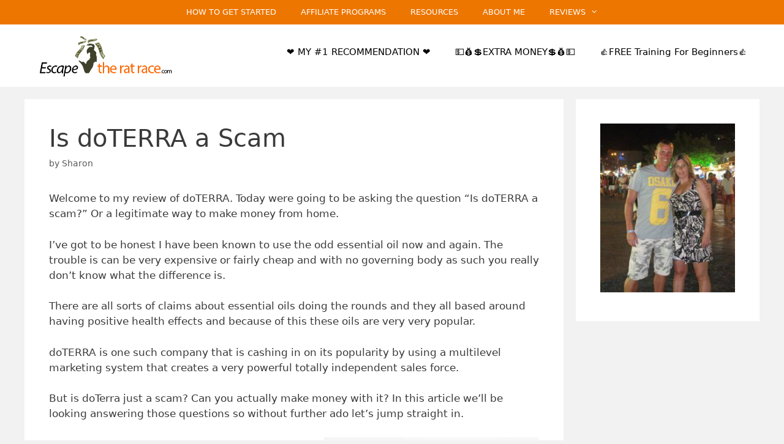

--- FILE ---
content_type: text/html; charset=UTF-8
request_url: https://escapetherat-race.com/is-doterra-a-scam/
body_size: 22207
content:
<!DOCTYPE html>
<html lang="en-US">
<head>
	<meta charset="UTF-8">
	<meta name='robots' content='index, follow, max-image-preview:large, max-snippet:-1, max-video-preview:-1' />
	<style>img:is([sizes="auto" i], [sizes^="auto," i]) { contain-intrinsic-size: 3000px 1500px }</style>
	<meta name="viewport" content="width=device-width, initial-scale=1">
	<!-- This site is optimized with the Yoast SEO Premium plugin v18.9 (Yoast SEO v22.5) - https://yoast.com/wordpress/plugins/seo/ -->
	<title>Is doTERRA a Scam Or a Legitimate Way To Make Money?</title>
	<meta name="description" content="Is doTERRA a Scam? That&#039;s The Subject Of Today&#039;s Review. Find Out The Truth Behind This Company And The Complaints That Wellness Advocates Have Before You Join" />
	<link rel="canonical" href="https://escapetherat-race.com/is-doterra-a-scam/" />
	<meta property="og:locale" content="en_US" />
	<meta property="og:type" content="article" />
	<meta property="og:title" content="Is doTERRA a Scam" />
	<meta property="og:description" content="Is doTERRA a Scam? That&#039;s The Subject Of Today&#039;s Review. Find Out The Truth Behind This Company And The Complaints That Wellness Advocates Have Before You Join" />
	<meta property="og:url" content="https://escapetherat-race.com/is-doterra-a-scam/" />
	<meta property="og:site_name" content="Escape the rat race" />
	<meta property="article:published_time" content="2019-08-20T13:10:56+00:00" />
	<meta property="article:modified_time" content="2019-08-20T13:20:07+00:00" />
	<meta property="og:image" content="https://escapetherat-race.com/wp-content/uploads/2019/08/is-doterra-a-scam.jpg" />
	<meta property="og:image:width" content="716" />
	<meta property="og:image:height" content="526" />
	<meta property="og:image:type" content="image/jpeg" />
	<meta name="author" content="Sharon" />
	<meta name="twitter:card" content="summary_large_image" />
	<meta name="twitter:label1" content="Written by" />
	<meta name="twitter:data1" content="Sharon" />
	<meta name="twitter:label2" content="Est. reading time" />
	<meta name="twitter:data2" content="13 minutes" />
	<script type="application/ld+json" class="yoast-schema-graph">{"@context":"https://schema.org","@graph":[{"@type":"Article","@id":"https://escapetherat-race.com/is-doterra-a-scam/#article","isPartOf":{"@id":"https://escapetherat-race.com/is-doterra-a-scam/"},"author":{"name":"Sharon","@id":"https://escapetherat-race.com/#/schema/person/b65053febfd4cc57026d7a7fc048d0e8"},"headline":"Is doTERRA a Scam","datePublished":"2019-08-20T13:10:56+00:00","dateModified":"2019-08-20T13:20:07+00:00","mainEntityOfPage":{"@id":"https://escapetherat-race.com/is-doterra-a-scam/"},"wordCount":2593,"commentCount":0,"publisher":{"@id":"https://escapetherat-race.com/#organization"},"image":{"@id":"https://escapetherat-race.com/is-doterra-a-scam/#primaryimage"},"thumbnailUrl":"https://escapetherat-race.com/wp-content/uploads/2019/08/is-doterra-a-scam.jpg","articleSection":["MLM","NOT APPROVED"],"inLanguage":"en-US","potentialAction":[{"@type":"CommentAction","name":"Comment","target":["https://escapetherat-race.com/is-doterra-a-scam/#respond"]}]},{"@type":"WebPage","@id":"https://escapetherat-race.com/is-doterra-a-scam/","url":"https://escapetherat-race.com/is-doterra-a-scam/","name":"Is doTERRA a Scam Or a Legitimate Way To Make Money?","isPartOf":{"@id":"https://escapetherat-race.com/#website"},"primaryImageOfPage":{"@id":"https://escapetherat-race.com/is-doterra-a-scam/#primaryimage"},"image":{"@id":"https://escapetherat-race.com/is-doterra-a-scam/#primaryimage"},"thumbnailUrl":"https://escapetherat-race.com/wp-content/uploads/2019/08/is-doterra-a-scam.jpg","datePublished":"2019-08-20T13:10:56+00:00","dateModified":"2019-08-20T13:20:07+00:00","description":"Is doTERRA a Scam? That's The Subject Of Today's Review. Find Out The Truth Behind This Company And The Complaints That Wellness Advocates Have Before You Join","breadcrumb":{"@id":"https://escapetherat-race.com/is-doterra-a-scam/#breadcrumb"},"inLanguage":"en-US","potentialAction":[{"@type":"ReadAction","target":["https://escapetherat-race.com/is-doterra-a-scam/"]}]},{"@type":"ImageObject","inLanguage":"en-US","@id":"https://escapetherat-race.com/is-doterra-a-scam/#primaryimage","url":"https://escapetherat-race.com/wp-content/uploads/2019/08/is-doterra-a-scam.jpg","contentUrl":"https://escapetherat-race.com/wp-content/uploads/2019/08/is-doterra-a-scam.jpg","width":716,"height":526,"caption":"is doTERRA a scam"},{"@type":"BreadcrumbList","@id":"https://escapetherat-race.com/is-doterra-a-scam/#breadcrumb","itemListElement":[{"@type":"ListItem","position":1,"name":"Home","item":"https://escapetherat-race.com/"},{"@type":"ListItem","position":2,"name":"Is doTERRA a Scam"}]},{"@type":"WebSite","@id":"https://escapetherat-race.com/#website","url":"https://escapetherat-race.com/","name":"Escape the rat race","description":"Helping you fulfill your dreams","publisher":{"@id":"https://escapetherat-race.com/#organization"},"potentialAction":[{"@type":"SearchAction","target":{"@type":"EntryPoint","urlTemplate":"https://escapetherat-race.com/?s={search_term_string}"},"query-input":"required name=search_term_string"}],"inLanguage":"en-US"},{"@type":"Organization","@id":"https://escapetherat-race.com/#organization","name":"Escape the rat race","url":"https://escapetherat-race.com/","logo":{"@type":"ImageObject","inLanguage":"en-US","@id":"https://escapetherat-race.com/#/schema/logo/image/","url":"https://escapetherat-race.com/wp-content/uploads/2020/01/cropped-original-logo.png","contentUrl":"https://escapetherat-race.com/wp-content/uploads/2020/01/cropped-original-logo.png","width":442,"height":127,"caption":"Escape the rat race"},"image":{"@id":"https://escapetherat-race.com/#/schema/logo/image/"}},{"@type":"Person","@id":"https://escapetherat-race.com/#/schema/person/b65053febfd4cc57026d7a7fc048d0e8","name":"Sharon","image":{"@type":"ImageObject","inLanguage":"en-US","@id":"https://escapetherat-race.com/#/schema/person/image/","url":"https://secure.gravatar.com/avatar/ad5cda4da46e7b119ae96808c78021c63df22048fe9fabfdf1cf972036883fbf?s=96&d=wavatar&r=g","contentUrl":"https://secure.gravatar.com/avatar/ad5cda4da46e7b119ae96808c78021c63df22048fe9fabfdf1cf972036883fbf?s=96&d=wavatar&r=g","caption":"Sharon"},"description":"Hey everyone, my name's Sharon and I'm the owner of this website. I hope you liked my post. I'm here to help YOU achieve your online ambitions just like I have :) The products I review are sometimes good and sometimes bad, but I will always give an honest opinion of them. You can access my 5 FREE LESSONS along with 1 FREE WEBSITE as well as KEYWORD RESEARCH here: https://goo.gl/rUv7ep","sameAs":["http://escapetherat-race.com"]}]}</script>
	<!-- / Yoast SEO Premium plugin. -->


<link rel="alternate" type="application/rss+xml" title="Escape the rat race &raquo; Feed" href="https://escapetherat-race.com/feed/" />
<link rel="alternate" type="application/rss+xml" title="Escape the rat race &raquo; Comments Feed" href="https://escapetherat-race.com/comments/feed/" />
<link rel="alternate" type="application/rss+xml" title="Escape the rat race &raquo; Is doTERRA a Scam Comments Feed" href="https://escapetherat-race.com/is-doterra-a-scam/feed/" />
<script>
window._wpemojiSettings = {"baseUrl":"https:\/\/s.w.org\/images\/core\/emoji\/16.0.1\/72x72\/","ext":".png","svgUrl":"https:\/\/s.w.org\/images\/core\/emoji\/16.0.1\/svg\/","svgExt":".svg","source":{"concatemoji":"https:\/\/escapetherat-race.com\/wp-includes\/js\/wp-emoji-release.min.js?ver=6.8.2"}};
/*! This file is auto-generated */
!function(s,n){var o,i,e;function c(e){try{var t={supportTests:e,timestamp:(new Date).valueOf()};sessionStorage.setItem(o,JSON.stringify(t))}catch(e){}}function p(e,t,n){e.clearRect(0,0,e.canvas.width,e.canvas.height),e.fillText(t,0,0);var t=new Uint32Array(e.getImageData(0,0,e.canvas.width,e.canvas.height).data),a=(e.clearRect(0,0,e.canvas.width,e.canvas.height),e.fillText(n,0,0),new Uint32Array(e.getImageData(0,0,e.canvas.width,e.canvas.height).data));return t.every(function(e,t){return e===a[t]})}function u(e,t){e.clearRect(0,0,e.canvas.width,e.canvas.height),e.fillText(t,0,0);for(var n=e.getImageData(16,16,1,1),a=0;a<n.data.length;a++)if(0!==n.data[a])return!1;return!0}function f(e,t,n,a){switch(t){case"flag":return n(e,"\ud83c\udff3\ufe0f\u200d\u26a7\ufe0f","\ud83c\udff3\ufe0f\u200b\u26a7\ufe0f")?!1:!n(e,"\ud83c\udde8\ud83c\uddf6","\ud83c\udde8\u200b\ud83c\uddf6")&&!n(e,"\ud83c\udff4\udb40\udc67\udb40\udc62\udb40\udc65\udb40\udc6e\udb40\udc67\udb40\udc7f","\ud83c\udff4\u200b\udb40\udc67\u200b\udb40\udc62\u200b\udb40\udc65\u200b\udb40\udc6e\u200b\udb40\udc67\u200b\udb40\udc7f");case"emoji":return!a(e,"\ud83e\udedf")}return!1}function g(e,t,n,a){var r="undefined"!=typeof WorkerGlobalScope&&self instanceof WorkerGlobalScope?new OffscreenCanvas(300,150):s.createElement("canvas"),o=r.getContext("2d",{willReadFrequently:!0}),i=(o.textBaseline="top",o.font="600 32px Arial",{});return e.forEach(function(e){i[e]=t(o,e,n,a)}),i}function t(e){var t=s.createElement("script");t.src=e,t.defer=!0,s.head.appendChild(t)}"undefined"!=typeof Promise&&(o="wpEmojiSettingsSupports",i=["flag","emoji"],n.supports={everything:!0,everythingExceptFlag:!0},e=new Promise(function(e){s.addEventListener("DOMContentLoaded",e,{once:!0})}),new Promise(function(t){var n=function(){try{var e=JSON.parse(sessionStorage.getItem(o));if("object"==typeof e&&"number"==typeof e.timestamp&&(new Date).valueOf()<e.timestamp+604800&&"object"==typeof e.supportTests)return e.supportTests}catch(e){}return null}();if(!n){if("undefined"!=typeof Worker&&"undefined"!=typeof OffscreenCanvas&&"undefined"!=typeof URL&&URL.createObjectURL&&"undefined"!=typeof Blob)try{var e="postMessage("+g.toString()+"("+[JSON.stringify(i),f.toString(),p.toString(),u.toString()].join(",")+"));",a=new Blob([e],{type:"text/javascript"}),r=new Worker(URL.createObjectURL(a),{name:"wpTestEmojiSupports"});return void(r.onmessage=function(e){c(n=e.data),r.terminate(),t(n)})}catch(e){}c(n=g(i,f,p,u))}t(n)}).then(function(e){for(var t in e)n.supports[t]=e[t],n.supports.everything=n.supports.everything&&n.supports[t],"flag"!==t&&(n.supports.everythingExceptFlag=n.supports.everythingExceptFlag&&n.supports[t]);n.supports.everythingExceptFlag=n.supports.everythingExceptFlag&&!n.supports.flag,n.DOMReady=!1,n.readyCallback=function(){n.DOMReady=!0}}).then(function(){return e}).then(function(){var e;n.supports.everything||(n.readyCallback(),(e=n.source||{}).concatemoji?t(e.concatemoji):e.wpemoji&&e.twemoji&&(t(e.twemoji),t(e.wpemoji)))}))}((window,document),window._wpemojiSettings);
</script>
<style id='wp-emoji-styles-inline-css'>

	img.wp-smiley, img.emoji {
		display: inline !important;
		border: none !important;
		box-shadow: none !important;
		height: 1em !important;
		width: 1em !important;
		margin: 0 0.07em !important;
		vertical-align: -0.1em !important;
		background: none !important;
		padding: 0 !important;
	}
</style>
<link rel='stylesheet' id='wp-block-library-css' href='https://escapetherat-race.com/wp-includes/css/dist/block-library/style.min.css?ver=6.8.2' media='all' />
<style id='classic-theme-styles-inline-css'>
/*! This file is auto-generated */
.wp-block-button__link{color:#fff;background-color:#32373c;border-radius:9999px;box-shadow:none;text-decoration:none;padding:calc(.667em + 2px) calc(1.333em + 2px);font-size:1.125em}.wp-block-file__button{background:#32373c;color:#fff;text-decoration:none}
</style>
<style id='global-styles-inline-css'>
:root{--wp--preset--aspect-ratio--square: 1;--wp--preset--aspect-ratio--4-3: 4/3;--wp--preset--aspect-ratio--3-4: 3/4;--wp--preset--aspect-ratio--3-2: 3/2;--wp--preset--aspect-ratio--2-3: 2/3;--wp--preset--aspect-ratio--16-9: 16/9;--wp--preset--aspect-ratio--9-16: 9/16;--wp--preset--color--black: #000000;--wp--preset--color--cyan-bluish-gray: #abb8c3;--wp--preset--color--white: #ffffff;--wp--preset--color--pale-pink: #f78da7;--wp--preset--color--vivid-red: #cf2e2e;--wp--preset--color--luminous-vivid-orange: #ff6900;--wp--preset--color--luminous-vivid-amber: #fcb900;--wp--preset--color--light-green-cyan: #7bdcb5;--wp--preset--color--vivid-green-cyan: #00d084;--wp--preset--color--pale-cyan-blue: #8ed1fc;--wp--preset--color--vivid-cyan-blue: #0693e3;--wp--preset--color--vivid-purple: #9b51e0;--wp--preset--color--contrast: var(--contrast);--wp--preset--color--contrast-2: var(--contrast-2);--wp--preset--color--contrast-3: var(--contrast-3);--wp--preset--color--base: var(--base);--wp--preset--color--base-2: var(--base-2);--wp--preset--color--base-3: var(--base-3);--wp--preset--color--accent: var(--accent);--wp--preset--gradient--vivid-cyan-blue-to-vivid-purple: linear-gradient(135deg,rgba(6,147,227,1) 0%,rgb(155,81,224) 100%);--wp--preset--gradient--light-green-cyan-to-vivid-green-cyan: linear-gradient(135deg,rgb(122,220,180) 0%,rgb(0,208,130) 100%);--wp--preset--gradient--luminous-vivid-amber-to-luminous-vivid-orange: linear-gradient(135deg,rgba(252,185,0,1) 0%,rgba(255,105,0,1) 100%);--wp--preset--gradient--luminous-vivid-orange-to-vivid-red: linear-gradient(135deg,rgba(255,105,0,1) 0%,rgb(207,46,46) 100%);--wp--preset--gradient--very-light-gray-to-cyan-bluish-gray: linear-gradient(135deg,rgb(238,238,238) 0%,rgb(169,184,195) 100%);--wp--preset--gradient--cool-to-warm-spectrum: linear-gradient(135deg,rgb(74,234,220) 0%,rgb(151,120,209) 20%,rgb(207,42,186) 40%,rgb(238,44,130) 60%,rgb(251,105,98) 80%,rgb(254,248,76) 100%);--wp--preset--gradient--blush-light-purple: linear-gradient(135deg,rgb(255,206,236) 0%,rgb(152,150,240) 100%);--wp--preset--gradient--blush-bordeaux: linear-gradient(135deg,rgb(254,205,165) 0%,rgb(254,45,45) 50%,rgb(107,0,62) 100%);--wp--preset--gradient--luminous-dusk: linear-gradient(135deg,rgb(255,203,112) 0%,rgb(199,81,192) 50%,rgb(65,88,208) 100%);--wp--preset--gradient--pale-ocean: linear-gradient(135deg,rgb(255,245,203) 0%,rgb(182,227,212) 50%,rgb(51,167,181) 100%);--wp--preset--gradient--electric-grass: linear-gradient(135deg,rgb(202,248,128) 0%,rgb(113,206,126) 100%);--wp--preset--gradient--midnight: linear-gradient(135deg,rgb(2,3,129) 0%,rgb(40,116,252) 100%);--wp--preset--font-size--small: 13px;--wp--preset--font-size--medium: 20px;--wp--preset--font-size--large: 36px;--wp--preset--font-size--x-large: 42px;--wp--preset--spacing--20: 0.44rem;--wp--preset--spacing--30: 0.67rem;--wp--preset--spacing--40: 1rem;--wp--preset--spacing--50: 1.5rem;--wp--preset--spacing--60: 2.25rem;--wp--preset--spacing--70: 3.38rem;--wp--preset--spacing--80: 5.06rem;--wp--preset--shadow--natural: 6px 6px 9px rgba(0, 0, 0, 0.2);--wp--preset--shadow--deep: 12px 12px 50px rgba(0, 0, 0, 0.4);--wp--preset--shadow--sharp: 6px 6px 0px rgba(0, 0, 0, 0.2);--wp--preset--shadow--outlined: 6px 6px 0px -3px rgba(255, 255, 255, 1), 6px 6px rgba(0, 0, 0, 1);--wp--preset--shadow--crisp: 6px 6px 0px rgba(0, 0, 0, 1);}:where(.is-layout-flex){gap: 0.5em;}:where(.is-layout-grid){gap: 0.5em;}body .is-layout-flex{display: flex;}.is-layout-flex{flex-wrap: wrap;align-items: center;}.is-layout-flex > :is(*, div){margin: 0;}body .is-layout-grid{display: grid;}.is-layout-grid > :is(*, div){margin: 0;}:where(.wp-block-columns.is-layout-flex){gap: 2em;}:where(.wp-block-columns.is-layout-grid){gap: 2em;}:where(.wp-block-post-template.is-layout-flex){gap: 1.25em;}:where(.wp-block-post-template.is-layout-grid){gap: 1.25em;}.has-black-color{color: var(--wp--preset--color--black) !important;}.has-cyan-bluish-gray-color{color: var(--wp--preset--color--cyan-bluish-gray) !important;}.has-white-color{color: var(--wp--preset--color--white) !important;}.has-pale-pink-color{color: var(--wp--preset--color--pale-pink) !important;}.has-vivid-red-color{color: var(--wp--preset--color--vivid-red) !important;}.has-luminous-vivid-orange-color{color: var(--wp--preset--color--luminous-vivid-orange) !important;}.has-luminous-vivid-amber-color{color: var(--wp--preset--color--luminous-vivid-amber) !important;}.has-light-green-cyan-color{color: var(--wp--preset--color--light-green-cyan) !important;}.has-vivid-green-cyan-color{color: var(--wp--preset--color--vivid-green-cyan) !important;}.has-pale-cyan-blue-color{color: var(--wp--preset--color--pale-cyan-blue) !important;}.has-vivid-cyan-blue-color{color: var(--wp--preset--color--vivid-cyan-blue) !important;}.has-vivid-purple-color{color: var(--wp--preset--color--vivid-purple) !important;}.has-black-background-color{background-color: var(--wp--preset--color--black) !important;}.has-cyan-bluish-gray-background-color{background-color: var(--wp--preset--color--cyan-bluish-gray) !important;}.has-white-background-color{background-color: var(--wp--preset--color--white) !important;}.has-pale-pink-background-color{background-color: var(--wp--preset--color--pale-pink) !important;}.has-vivid-red-background-color{background-color: var(--wp--preset--color--vivid-red) !important;}.has-luminous-vivid-orange-background-color{background-color: var(--wp--preset--color--luminous-vivid-orange) !important;}.has-luminous-vivid-amber-background-color{background-color: var(--wp--preset--color--luminous-vivid-amber) !important;}.has-light-green-cyan-background-color{background-color: var(--wp--preset--color--light-green-cyan) !important;}.has-vivid-green-cyan-background-color{background-color: var(--wp--preset--color--vivid-green-cyan) !important;}.has-pale-cyan-blue-background-color{background-color: var(--wp--preset--color--pale-cyan-blue) !important;}.has-vivid-cyan-blue-background-color{background-color: var(--wp--preset--color--vivid-cyan-blue) !important;}.has-vivid-purple-background-color{background-color: var(--wp--preset--color--vivid-purple) !important;}.has-black-border-color{border-color: var(--wp--preset--color--black) !important;}.has-cyan-bluish-gray-border-color{border-color: var(--wp--preset--color--cyan-bluish-gray) !important;}.has-white-border-color{border-color: var(--wp--preset--color--white) !important;}.has-pale-pink-border-color{border-color: var(--wp--preset--color--pale-pink) !important;}.has-vivid-red-border-color{border-color: var(--wp--preset--color--vivid-red) !important;}.has-luminous-vivid-orange-border-color{border-color: var(--wp--preset--color--luminous-vivid-orange) !important;}.has-luminous-vivid-amber-border-color{border-color: var(--wp--preset--color--luminous-vivid-amber) !important;}.has-light-green-cyan-border-color{border-color: var(--wp--preset--color--light-green-cyan) !important;}.has-vivid-green-cyan-border-color{border-color: var(--wp--preset--color--vivid-green-cyan) !important;}.has-pale-cyan-blue-border-color{border-color: var(--wp--preset--color--pale-cyan-blue) !important;}.has-vivid-cyan-blue-border-color{border-color: var(--wp--preset--color--vivid-cyan-blue) !important;}.has-vivid-purple-border-color{border-color: var(--wp--preset--color--vivid-purple) !important;}.has-vivid-cyan-blue-to-vivid-purple-gradient-background{background: var(--wp--preset--gradient--vivid-cyan-blue-to-vivid-purple) !important;}.has-light-green-cyan-to-vivid-green-cyan-gradient-background{background: var(--wp--preset--gradient--light-green-cyan-to-vivid-green-cyan) !important;}.has-luminous-vivid-amber-to-luminous-vivid-orange-gradient-background{background: var(--wp--preset--gradient--luminous-vivid-amber-to-luminous-vivid-orange) !important;}.has-luminous-vivid-orange-to-vivid-red-gradient-background{background: var(--wp--preset--gradient--luminous-vivid-orange-to-vivid-red) !important;}.has-very-light-gray-to-cyan-bluish-gray-gradient-background{background: var(--wp--preset--gradient--very-light-gray-to-cyan-bluish-gray) !important;}.has-cool-to-warm-spectrum-gradient-background{background: var(--wp--preset--gradient--cool-to-warm-spectrum) !important;}.has-blush-light-purple-gradient-background{background: var(--wp--preset--gradient--blush-light-purple) !important;}.has-blush-bordeaux-gradient-background{background: var(--wp--preset--gradient--blush-bordeaux) !important;}.has-luminous-dusk-gradient-background{background: var(--wp--preset--gradient--luminous-dusk) !important;}.has-pale-ocean-gradient-background{background: var(--wp--preset--gradient--pale-ocean) !important;}.has-electric-grass-gradient-background{background: var(--wp--preset--gradient--electric-grass) !important;}.has-midnight-gradient-background{background: var(--wp--preset--gradient--midnight) !important;}.has-small-font-size{font-size: var(--wp--preset--font-size--small) !important;}.has-medium-font-size{font-size: var(--wp--preset--font-size--medium) !important;}.has-large-font-size{font-size: var(--wp--preset--font-size--large) !important;}.has-x-large-font-size{font-size: var(--wp--preset--font-size--x-large) !important;}
:where(.wp-block-post-template.is-layout-flex){gap: 1.25em;}:where(.wp-block-post-template.is-layout-grid){gap: 1.25em;}
:where(.wp-block-columns.is-layout-flex){gap: 2em;}:where(.wp-block-columns.is-layout-grid){gap: 2em;}
:root :where(.wp-block-pullquote){font-size: 1.5em;line-height: 1.6;}
</style>
<link rel='stylesheet' id='ez-toc-css' href='https://escapetherat-race.com/wp-content/plugins/easy-table-of-contents/assets/css/screen.min.css?ver=2.0.74' media='all' />
<style id='ez-toc-inline-css'>
div#ez-toc-container .ez-toc-title {font-size: 120%;}div#ez-toc-container .ez-toc-title {font-weight: 500;}div#ez-toc-container ul li , div#ez-toc-container ul li a {font-size: 95%;}div#ez-toc-container ul li , div#ez-toc-container ul li a {font-weight: 500;}div#ez-toc-container nav ul ul li {font-size: 90%;}div#ez-toc-container {width: 100%;}
.ez-toc-container-direction {direction: ltr;}.ez-toc-counter ul{counter-reset: item ;}.ez-toc-counter nav ul li a::before {content: counters(item, '.', decimal) '. ';display: inline-block;counter-increment: item;flex-grow: 0;flex-shrink: 0;margin-right: .2em; float: left; }.ez-toc-widget-direction {direction: ltr;}.ez-toc-widget-container ul{counter-reset: item ;}.ez-toc-widget-container nav ul li a::before {content: counters(item, '.', decimal) '. ';display: inline-block;counter-increment: item;flex-grow: 0;flex-shrink: 0;margin-right: .2em; float: left; }
</style>
<link rel='stylesheet' id='generate-style-css' href='https://escapetherat-race.com/wp-content/themes/generatepress/assets/css/all.min.css?ver=3.4.0' media='all' />
<style id='generate-style-inline-css'>
body{background-color:#f2f2f2;color:#3a3a3a;}a{color:#fc7f11;}a:hover, a:focus, a:active{color:#fc7f11;}body .grid-container{max-width:1200px;}.wp-block-group__inner-container{max-width:1200px;margin-left:auto;margin-right:auto;}@media (max-width: 500px) and (min-width: 769px){.inside-header{display:flex;flex-direction:column;align-items:center;}.site-logo, .site-branding{margin-bottom:1.5em;}#site-navigation{margin:0 auto;}.header-widget{margin-top:1.5em;}}.site-header .header-image{width:250px;}.generate-back-to-top{font-size:20px;border-radius:3px;position:fixed;bottom:30px;right:30px;line-height:40px;width:40px;text-align:center;z-index:10;transition:opacity 300ms ease-in-out;opacity:0.1;transform:translateY(1000px);}.generate-back-to-top__show{opacity:1;transform:translateY(0);}:root{--contrast:#222222;--contrast-2:#575760;--contrast-3:#b2b2be;--base:#f0f0f0;--base-2:#f7f8f9;--base-3:#ffffff;--accent:#1e73be;}:root .has-contrast-color{color:var(--contrast);}:root .has-contrast-background-color{background-color:var(--contrast);}:root .has-contrast-2-color{color:var(--contrast-2);}:root .has-contrast-2-background-color{background-color:var(--contrast-2);}:root .has-contrast-3-color{color:var(--contrast-3);}:root .has-contrast-3-background-color{background-color:var(--contrast-3);}:root .has-base-color{color:var(--base);}:root .has-base-background-color{background-color:var(--base);}:root .has-base-2-color{color:var(--base-2);}:root .has-base-2-background-color{background-color:var(--base-2);}:root .has-base-3-color{color:var(--base-3);}:root .has-base-3-background-color{background-color:var(--base-3);}:root .has-accent-color{color:var(--accent);}:root .has-accent-background-color{background-color:var(--accent);}body, button, input, select, textarea{font-family:-apple-system, system-ui, BlinkMacSystemFont, "Segoe UI", Helvetica, Arial, sans-serif, "Apple Color Emoji", "Segoe UI Emoji", "Segoe UI Symbol";}body{line-height:1.5;}.entry-content > [class*="wp-block-"]:not(:last-child):not(.wp-block-heading){margin-bottom:1.5em;}.main-navigation .main-nav ul ul li a{font-size:14px;}.sidebar .widget, .footer-widgets .widget{font-size:17px;}h1{font-size:40px;}h2{font-weight:500;font-size:30px;}h3{font-size:20px;}h4{font-size:inherit;}h5{font-size:inherit;}@media (max-width:768px){.main-title{font-size:20px;}h1{font-size:30px;}h2{font-size:25px;}}.top-bar{background-color:#636363;color:#ffffff;}.top-bar a{color:#ffffff;}.top-bar a:hover{color:#303030;}.site-header{background-color:#ffffff;color:#3a3a3a;}.site-header a{color:#3a3a3a;}.main-title a,.main-title a:hover{color:#222222;}.site-description{color:#757575;}.mobile-menu-control-wrapper .menu-toggle,.mobile-menu-control-wrapper .menu-toggle:hover,.mobile-menu-control-wrapper .menu-toggle:focus,.has-inline-mobile-toggle #site-navigation.toggled{background-color:rgba(0, 0, 0, 0.02);}.main-navigation,.main-navigation ul ul{background-color:#ffffff;}.main-navigation .main-nav ul li a, .main-navigation .menu-toggle, .main-navigation .menu-bar-items{color:#000000;}.main-navigation .main-nav ul li:not([class*="current-menu-"]):hover > a, .main-navigation .main-nav ul li:not([class*="current-menu-"]):focus > a, .main-navigation .main-nav ul li.sfHover:not([class*="current-menu-"]) > a, .main-navigation .menu-bar-item:hover > a, .main-navigation .menu-bar-item.sfHover > a{color:#8f919e;background-color:#ffffff;}button.menu-toggle:hover,button.menu-toggle:focus,.main-navigation .mobile-bar-items a,.main-navigation .mobile-bar-items a:hover,.main-navigation .mobile-bar-items a:focus{color:#000000;}.main-navigation .main-nav ul li[class*="current-menu-"] > a{color:#8f919e;background-color:#ffffff;}.navigation-search input[type="search"],.navigation-search input[type="search"]:active, .navigation-search input[type="search"]:focus, .main-navigation .main-nav ul li.search-item.active > a, .main-navigation .menu-bar-items .search-item.active > a{color:#8f919e;background-color:#ffffff;}.main-navigation ul ul{background-color:#f6f9fc;}.main-navigation .main-nav ul ul li a{color:#000000;}.main-navigation .main-nav ul ul li:not([class*="current-menu-"]):hover > a,.main-navigation .main-nav ul ul li:not([class*="current-menu-"]):focus > a, .main-navigation .main-nav ul ul li.sfHover:not([class*="current-menu-"]) > a{color:#8f919e;background-color:#f6f9fc;}.main-navigation .main-nav ul ul li[class*="current-menu-"] > a{color:#8f919e;background-color:#f6f9fc;}.separate-containers .inside-article, .separate-containers .comments-area, .separate-containers .page-header, .one-container .container, .separate-containers .paging-navigation, .inside-page-header{background-color:#ffffff;}.entry-title a{color:#fc7f11;}.entry-meta{color:#595959;}.entry-meta a{color:#595959;}.entry-meta a:hover{color:#1e73be;}h3{color:#000000;}.sidebar .widget{background-color:#ffffff;}.sidebar .widget .widget-title{color:#000000;}.footer-widgets{background-color:#ffffff;}.footer-widgets .widget-title{color:#000000;}.site-info{color:#ffffff;background-color:#222222;}.site-info a{color:#ffffff;}.site-info a:hover{color:#606060;}.footer-bar .widget_nav_menu .current-menu-item a{color:#606060;}input[type="text"],input[type="email"],input[type="url"],input[type="password"],input[type="search"],input[type="tel"],input[type="number"],textarea,select{color:#666666;background-color:#fafafa;border-color:#cccccc;}input[type="text"]:focus,input[type="email"]:focus,input[type="url"]:focus,input[type="password"]:focus,input[type="search"]:focus,input[type="tel"]:focus,input[type="number"]:focus,textarea:focus,select:focus{color:#666666;background-color:#ffffff;border-color:#bfbfbf;}button,html input[type="button"],input[type="reset"],input[type="submit"],a.button,a.wp-block-button__link:not(.has-background){color:#ffffff;background-color:#666666;}button:hover,html input[type="button"]:hover,input[type="reset"]:hover,input[type="submit"]:hover,a.button:hover,button:focus,html input[type="button"]:focus,input[type="reset"]:focus,input[type="submit"]:focus,a.button:focus,a.wp-block-button__link:not(.has-background):active,a.wp-block-button__link:not(.has-background):focus,a.wp-block-button__link:not(.has-background):hover{color:#ffffff;background-color:#3f3f3f;}a.generate-back-to-top{background-color:rgba( 0,0,0,0.4 );color:#ffffff;}a.generate-back-to-top:hover,a.generate-back-to-top:focus{background-color:rgba( 0,0,0,0.6 );color:#ffffff;}:root{--gp-search-modal-bg-color:var(--base-3);--gp-search-modal-text-color:var(--contrast);--gp-search-modal-overlay-bg-color:rgba(0,0,0,0.2);}@media (max-width: 768px){.main-navigation .menu-bar-item:hover > a, .main-navigation .menu-bar-item.sfHover > a{background:none;color:#000000;}}.inside-top-bar{padding:10px;}.inside-header{padding:15px 40px 15px 40px;}.site-main .wp-block-group__inner-container{padding:40px;}.entry-content .alignwide, body:not(.no-sidebar) .entry-content .alignfull{margin-left:-40px;width:calc(100% + 80px);max-width:calc(100% + 80px);}.rtl .menu-item-has-children .dropdown-menu-toggle{padding-left:20px;}.rtl .main-navigation .main-nav ul li.menu-item-has-children > a{padding-right:20px;}.site-info{padding:20px;}@media (max-width:768px){.separate-containers .inside-article, .separate-containers .comments-area, .separate-containers .page-header, .separate-containers .paging-navigation, .one-container .site-content, .inside-page-header{padding:30px;}.site-main .wp-block-group__inner-container{padding:30px;}.site-info{padding-right:10px;padding-left:10px;}.entry-content .alignwide, body:not(.no-sidebar) .entry-content .alignfull{margin-left:-30px;width:calc(100% + 60px);max-width:calc(100% + 60px);}}.one-container .sidebar .widget{padding:0px;}/* End cached CSS */@media (max-width: 768px){.main-navigation .menu-toggle,.main-navigation .mobile-bar-items,.sidebar-nav-mobile:not(#sticky-placeholder){display:block;}.main-navigation ul,.gen-sidebar-nav{display:none;}[class*="nav-float-"] .site-header .inside-header > *{float:none;clear:both;}}
.dynamic-author-image-rounded{border-radius:100%;}.dynamic-featured-image, .dynamic-author-image{vertical-align:middle;}.one-container.blog .dynamic-content-template:not(:last-child), .one-container.archive .dynamic-content-template:not(:last-child){padding-bottom:0px;}.dynamic-entry-excerpt > p:last-child{margin-bottom:0px;}
</style>
<link rel='stylesheet' id='generate-font-icons-css' href='https://escapetherat-race.com/wp-content/themes/generatepress/assets/css/components/font-icons.min.css?ver=3.4.0' media='all' />
<link rel='stylesheet' id='font-awesome-css' href='https://escapetherat-race.com/wp-content/themes/generatepress/assets/css/components/font-awesome.min.css?ver=4.7' media='all' />
<link rel='stylesheet' id='generate-secondary-nav-css' href='https://escapetherat-race.com/wp-content/plugins/gp-premium/secondary-nav/functions/css/style.min.css?ver=2.4.0' media='all' />
<style id='generate-secondary-nav-inline-css'>
.secondary-navigation{background-color:#ed7600;}.secondary-navigation .main-nav ul li a,.secondary-navigation .menu-toggle,.secondary-menu-bar-items .menu-bar-item > a{color:#ffffff;}.secondary-navigation .secondary-menu-bar-items{color:#ffffff;}button.secondary-menu-toggle:hover,button.secondary-menu-toggle:focus{color:#ffffff;}.widget-area .secondary-navigation{margin-bottom:20px;}.secondary-navigation ul ul{background-color:#303030;top:auto;}.secondary-navigation .main-nav ul ul li a{color:#ffffff;}.secondary-navigation .main-nav ul li:not([class*="current-menu-"]):hover > a, .secondary-navigation .main-nav ul li:not([class*="current-menu-"]):focus > a, .secondary-navigation .main-nav ul li.sfHover:not([class*="current-menu-"]) > a, .secondary-menu-bar-items .menu-bar-item:hover > a{color:#ffffff;background-color:#303030;}.secondary-navigation .main-nav ul ul li:not([class*="current-menu-"]):hover > a,.secondary-navigation .main-nav ul ul li:not([class*="current-menu-"]):focus > a,.secondary-navigation .main-nav ul ul li.sfHover:not([class*="current-menu-"]) > a{color:#ffffff;background-color:#474747;}.secondary-navigation .main-nav ul li[class*="current-menu-"] > a{color:#222222;background-color:#ffffff;}.secondary-navigation .main-nav ul ul li[class*="current-menu-"] > a{color:#ffffff;background-color:#474747;}@media (max-width: 768px) {.secondary-menu-bar-items .menu-bar-item:hover > a{background: none;color: #ffffff;}}
</style>
<link rel='stylesheet' id='generate-secondary-nav-mobile-css' href='https://escapetherat-race.com/wp-content/plugins/gp-premium/secondary-nav/functions/css/style-mobile.min.css?ver=2.4.0' media='all' />
<link rel='stylesheet' id='wpgdprc-front-css-css' href='https://escapetherat-race.com/wp-content/plugins/wp-gdpr-compliance/Assets/css/front.css?ver=1706532297' media='all' />
<style id='wpgdprc-front-css-inline-css'>
:root{--wp-gdpr--bar--background-color: #000000;--wp-gdpr--bar--color: #ffffff;--wp-gdpr--button--background-color: #000000;--wp-gdpr--button--background-color--darken: #000000;--wp-gdpr--button--color: #ffffff;}
</style>
<script src="https://escapetherat-race.com/wp-includes/js/jquery/jquery.min.js?ver=3.7.1" id="jquery-core-js"></script>
<script src="https://escapetherat-race.com/wp-includes/js/jquery/jquery-migrate.min.js?ver=3.4.1" id="jquery-migrate-js"></script>
<script id="wpgdprc-front-js-js-extra">
var wpgdprcFront = {"ajaxUrl":"https:\/\/escapetherat-race.com\/wp-admin\/admin-ajax.php","ajaxNonce":"cad75e6976","ajaxArg":"security","pluginPrefix":"wpgdprc","blogId":"1","isMultiSite":"","locale":"en_US","showSignUpModal":"","showFormModal":"","cookieName":"wpgdprc-consent","consentVersion":"","path":"\/","prefix":"wpgdprc"};
</script>
<script src="https://escapetherat-race.com/wp-content/plugins/wp-gdpr-compliance/Assets/js/front.min.js?ver=1706532297" id="wpgdprc-front-js-js"></script>
<link rel="https://api.w.org/" href="https://escapetherat-race.com/wp-json/" /><link rel="alternate" title="JSON" type="application/json" href="https://escapetherat-race.com/wp-json/wp/v2/posts/6090" /><link rel="EditURI" type="application/rsd+xml" title="RSD" href="https://escapetherat-race.com/xmlrpc.php?rsd" />
<meta name="generator" content="WordPress 6.8.2" />
<link rel='shortlink' href='https://escapetherat-race.com/?p=6090' />
<link rel="alternate" title="oEmbed (JSON)" type="application/json+oembed" href="https://escapetherat-race.com/wp-json/oembed/1.0/embed?url=https%3A%2F%2Fescapetherat-race.com%2Fis-doterra-a-scam%2F" />
<link rel="alternate" title="oEmbed (XML)" type="text/xml+oembed" href="https://escapetherat-race.com/wp-json/oembed/1.0/embed?url=https%3A%2F%2Fescapetherat-race.com%2Fis-doterra-a-scam%2F&#038;format=xml" />
<!-- Global site tag (gtag.js) - Google Analytics -->
<script async src="https://www.googletagmanager.com/gtag/js?id=UA-87933591-1"></script>
<script>
  window.dataLayer = window.dataLayer || [];
  function gtag(){dataLayer.push(arguments);}
  gtag('js', new Date());

  gtag('config', 'UA-87933591-1');
</script>
<link rel="icon" href="https://escapetherat-race.com/wp-content/uploads/2020/10/cropped-06-32x32.png" sizes="32x32" />
<link rel="icon" href="https://escapetherat-race.com/wp-content/uploads/2020/10/cropped-06-192x192.png" sizes="192x192" />
<link rel="apple-touch-icon" href="https://escapetherat-race.com/wp-content/uploads/2020/10/cropped-06-180x180.png" />
<meta name="msapplication-TileImage" content="https://escapetherat-race.com/wp-content/uploads/2020/10/cropped-06-270x270.png" />
		<style id="wp-custom-css">
			.author-box {
    display: -webkit-box;
    display: -ms-flexbox;
    display: flex;
    -ms-flex-wrap: wrap;
    flex-wrap: wrap;
    padding: 4%;
    margin-top: 30px;
    font-size: 1em;
    box-shadow: 0 9px 28px rgba(0,0,0,0.30), 0 15px 12px rgba(0,0,0,0.22);
}

.author-links a {
    font-size: 3em;
    line-height: 0.5em;
    float: right;
}

.author-box .avatar {
    width: 150px;
    border-radius: 100%;
    margin-right: 20px;
}

.author-title {
   font-weight: 700;
}

h4.author-title {
    margin-bottom: 0.5em;
}

.author-description {
	margin-bottom: -10px;
}

/* For Mobile Devices */
@media (max-width: 768px) {
    .author-box {
        flex-direction: column;
        text-align: center;
	padding: 50px 10px;
    }

    .author-box .avatar {
        margin-right: 0;
        margin-bottom: 10px;
        width: 100%;
	margin-top: -35px;
    }

    .author-box .avatar img {
        max-width: 70px;
    }
}
.page-hero time.updated {
    display: inline;
}
.page-hero time.published {
    display: none;
}		</style>
		</head>

<body class="wp-singular post-template-default single single-post postid-6090 single-format-standard wp-custom-logo wp-embed-responsive wp-theme-generatepress post-image-below-header post-image-aligned-center secondary-nav-above-header secondary-nav-aligned-center sticky-menu-fade right-sidebar nav-float-right separate-containers fluid-header active-footer-widgets-3 header-aligned-left dropdown-hover" itemtype="https://schema.org/Blog" itemscope>
	<a class="screen-reader-text skip-link" href="#content" title="Skip to content">Skip to content</a>			<nav id="secondary-navigation" class="secondary-navigation" itemtype="https://schema.org/SiteNavigationElement" itemscope="itemscope">
				<div class="inside-navigation grid-container grid-parent">
										<button class="menu-toggle secondary-menu-toggle">
						<span class="mobile-menu">Menu</span>					</button>
					<div class="main-nav"><ul id="menu-top-menu" class=" secondary-menu sf-menu"><li id="menu-item-4989" class="menu-item menu-item-type-post_type menu-item-object-page menu-item-4989"><a href="https://escapetherat-race.com/how-to-get-started/">HOW TO GET STARTED</a></li>
<li id="menu-item-4990" class="menu-item menu-item-type-taxonomy menu-item-object-category menu-item-4990"><a href="https://escapetherat-race.com/category/affiliate-programs/">AFFILIATE PROGRAMS</a></li>
<li id="menu-item-7577" class="menu-item menu-item-type-post_type menu-item-object-page menu-item-7577"><a href="https://escapetherat-race.com/resources/">RESOURCES</a></li>
<li id="menu-item-4991" class="menu-item menu-item-type-post_type menu-item-object-page menu-item-4991"><a href="https://escapetherat-race.com/a-little-bit-about-myself/">ABOUT ME</a></li>
<li id="menu-item-7860" class="menu-item menu-item-type-custom menu-item-object-custom menu-item-has-children menu-item-7860"><a href="#">REVIEWS<span role="presentation" class="dropdown-menu-toggle"></span></a>
<ul class="sub-menu">
	<li id="menu-item-7859" class="menu-item menu-item-type-taxonomy menu-item-object-category menu-item-7859"><a href="https://escapetherat-race.com/category/approved/">APPROVED</a></li>
	<li id="menu-item-7858" class="menu-item menu-item-type-taxonomy menu-item-object-category current-post-ancestor current-menu-parent current-post-parent menu-item-7858"><a href="https://escapetherat-race.com/category/not-approved/">NOT APPROVED</a></li>
</ul>
</li>
</ul></div>				</div><!-- .inside-navigation -->
			</nav><!-- #secondary-navigation -->
					<header class="site-header" id="masthead" aria-label="Site"  itemtype="https://schema.org/WPHeader" itemscope>
			<div class="inside-header grid-container grid-parent">
				<div class="site-logo">
					<a href="https://escapetherat-race.com/" rel="home">
						<img  class="header-image is-logo-image" alt="Escape the rat race" src="https://escapetherat-race.com/wp-content/uploads/2020/01/cropped-original-logo.png" />
					</a>
				</div>		<nav class="main-navigation sub-menu-right" id="site-navigation" aria-label="Primary"  itemtype="https://schema.org/SiteNavigationElement" itemscope>
			<div class="inside-navigation grid-container grid-parent">
								<button class="menu-toggle" aria-controls="primary-menu" aria-expanded="false">
					<span class="mobile-menu">Menu</span>				</button>
				<div id="primary-menu" class="main-nav"><ul id="menu-main" class=" menu sf-menu"><li id="menu-item-288" class="menu-item menu-item-type-custom menu-item-object-custom menu-item-288"><a href="https://escapetherat-race.com/review-for-wealthy-affiliate">❤ MY #1 RECOMMENDATION ❤</a></li>
<li id="menu-item-7857" class="menu-item menu-item-type-taxonomy menu-item-object-category menu-item-7857"><a href="https://escapetherat-race.com/category/extra-money/">💵💰💲EXTRA MONEY💲💰💵</a></li>
<li id="menu-item-4997" class="menu-item menu-item-type-post_type menu-item-object-page menu-item-4997"><a href="https://escapetherat-race.com/free-affiliate-marketing-training/">👍FREE  Training For Beginners👍</a></li>
</ul></div>			</div>
		</nav>
					</div>
		</header>
		
	<div class="site grid-container container hfeed grid-parent" id="page">
				<div class="site-content" id="content">
			
	<div class="content-area grid-parent mobile-grid-100 grid-75 tablet-grid-75" id="primary">
		<main class="site-main" id="main">
			
<article id="post-6090" class="post-6090 post type-post status-publish format-standard has-post-thumbnail hentry category-mlm category-not-approved" itemtype="https://schema.org/CreativeWork" itemscope>
	<div class="inside-article">
					<header class="entry-header">
				<h1 class="entry-title" itemprop="headline">Is doTERRA a Scam</h1>		<div class="entry-meta">
			<span class="byline">by <span class="author vcard" itemprop="author" itemtype="https://schema.org/Person" itemscope><a class="url fn n" href="https://escapetherat-race.com/author/sharon/" title="View all posts by Sharon" rel="author" itemprop="url"><span class="author-name" itemprop="name">Sharon</span></a></span></span> 		</div>
					</header>
			
		<div class="entry-content" itemprop="text">
			<p>Welcome to my review of doTERRA. Today were going to be asking the question &#8220;Is doTERRA a scam?&#8221; Or a legitimate way to make money from home.</p>
<p>I&#8217;ve got to be honest I have been known to use the odd essential oil now and again. The trouble is can be very expensive or fairly cheap and with no governing body as such you really don&#8217;t know what the difference is.</p>
<p>There are all sorts of claims about essential oils doing the rounds and they all based around having positive health effects and because of this these oils are very very popular.</p>
<p>doTERRA is one such company that is cashing in on its popularity by using a multilevel marketing system that creates a very powerful totally independent sales force.</p>
<p>But is doTerra just a scam? Can you actually make money with it? In this article we&#8217;ll be looking answering those questions so without further ado let&#8217;s jump straight in.</p>
<p><strong>NAME</strong>: doTERRA<img fetchpriority="high" decoding="async" class="alignright" style="width: 350px; height: auto;" title="is doTERRA a scam" src="https://s3.amazonaws.com/images.wealthyaffiliate.com/uploads/417768/sitecontent/698893370a5bf34f8af38d1dce4a8f7b_cropped.png?1566306455" alt="is doTERRA a scam" width="716" height="526" /></p>
<p><strong>OWNERS</strong>: David Stirling, Emily Wright</p>
<p>&amp; David Hill</p>
<p><strong>PRICE: </strong>$35</p>
<p><strong>WEBSITE</strong>: https://www.doterra.com</p>
<p><a href="https://escapetherat-race.com/review-for-wealthy-affiliate/"><img decoding="async" class="aligncenter" title="#1 way to make money from home" src="https://s3.amazonaws.com/images.wealthyaffiliate.com/uploads/417768/sitecontent/ce6589fd047d7c3fd6b85e406f4ddaf1_cropped_1565876658.png?1565876659" alt="#1 way to make money from home" data-image="anf8trxedhid" /></a></p>
<p>[su_divider top=&#8221;no&#8221;]</p>
<div id="ez-toc-container" class="ez-toc-v2_0_74 counter-hierarchy ez-toc-counter ez-toc-light-blue ez-toc-container-direction">
<div class="ez-toc-title-container">
<p class="ez-toc-title" style="cursor:inherit">Table of Contents</p>
<span class="ez-toc-title-toggle"><a href="#" class="ez-toc-pull-right ez-toc-btn ez-toc-btn-xs ez-toc-btn-default ez-toc-toggle" aria-label="Toggle Table of Content"><span class="ez-toc-js-icon-con"><span class=""><span class="eztoc-hide" style="display:none;">Toggle</span><span class="ez-toc-icon-toggle-span"><svg style="fill: #999;color:#999" xmlns="http://www.w3.org/2000/svg" class="list-377408" width="20px" height="20px" viewBox="0 0 24 24" fill="none"><path d="M6 6H4v2h2V6zm14 0H8v2h12V6zM4 11h2v2H4v-2zm16 0H8v2h12v-2zM4 16h2v2H4v-2zm16 0H8v2h12v-2z" fill="currentColor"></path></svg><svg style="fill: #999;color:#999" class="arrow-unsorted-368013" xmlns="http://www.w3.org/2000/svg" width="10px" height="10px" viewBox="0 0 24 24" version="1.2" baseProfile="tiny"><path d="M18.2 9.3l-6.2-6.3-6.2 6.3c-.2.2-.3.4-.3.7s.1.5.3.7c.2.2.4.3.7.3h11c.3 0 .5-.1.7-.3.2-.2.3-.5.3-.7s-.1-.5-.3-.7zM5.8 14.7l6.2 6.3 6.2-6.3c.2-.2.3-.5.3-.7s-.1-.5-.3-.7c-.2-.2-.4-.3-.7-.3h-11c-.3 0-.5.1-.7.3-.2.2-.3.5-.3.7s.1.5.3.7z"/></svg></span></span></span></a></span></div>
<nav><ul class='ez-toc-list ez-toc-list-level-1 eztoc-toggle-hide-by-default' ><li class='ez-toc-page-1 ez-toc-heading-level-2'><a class="ez-toc-link ez-toc-heading-1" href="#What_Is_doTERRA_About" >What Is doTERRA About?</a></li><li class='ez-toc-page-1 ez-toc-heading-level-2'><a class="ez-toc-link ez-toc-heading-2" href="#doTERRA_Product_Line" >doTERRA Product Line</a></li><li class='ez-toc-page-1 ez-toc-heading-level-2'><a class="ez-toc-link ez-toc-heading-3" href="#doTERRA_The_FDA" >doTERRA &amp; The FDA</a></li><li class='ez-toc-page-1 ez-toc-heading-level-2'><a class="ez-toc-link ez-toc-heading-4" href="#Making_Money_With_doTERRA" >Making Money With doTERRA</a></li><li class='ez-toc-page-1 ez-toc-heading-level-2'><a class="ez-toc-link ez-toc-heading-5" href="#Essential_Oils_Competition" >Essential Oils Competition</a></li><li class='ez-toc-page-1 ez-toc-heading-level-2'><a class="ez-toc-link ez-toc-heading-6" href="#doTERRAs_Own_Product_Certification" >doTERRA&#8217;s Own Product Certification</a></li><li class='ez-toc-page-1 ez-toc-heading-level-2'><a class="ez-toc-link ez-toc-heading-7" href="#doTERRA_Wellness_Advocate" >doTERRA Wellness Advocate</a></li><li class='ez-toc-page-1 ez-toc-heading-level-2'><a class="ez-toc-link ez-toc-heading-8" href="#Will_doTERRA_Work_For_You" >Will doTERRA Work For You?</a></li><li class='ez-toc-page-1 ez-toc-heading-level-2'><a class="ez-toc-link ez-toc-heading-9" href="#doTERRA_Complaints" >doTERRA Complaints</a></li><li class='ez-toc-page-1 ez-toc-heading-level-2'><a class="ez-toc-link ez-toc-heading-10" href="#Some_Reasons_For_Failure_with_doTERRA" >Some Reasons For Failure with doTERRA</a></li><li class='ez-toc-page-1 ez-toc-heading-level-2'><a class="ez-toc-link ez-toc-heading-11" href="#Is_doTERRA_a_Pyramid_Scheme" >Is doTERRA a Pyramid Scheme?</a></li><li class='ez-toc-page-1 ez-toc-heading-level-2'><a class="ez-toc-link ez-toc-heading-12" href="#doTERRA_Is_a_MLM_Company" >doTERRA Is a MLM Company</a></li><li class='ez-toc-page-1 ez-toc-heading-level-2'><a class="ez-toc-link ez-toc-heading-13" href="#The_doTERRA_compensation_Package" >The doTERRA compensation Package</a></li><li class='ez-toc-page-1 ez-toc-heading-level-2'><a class="ez-toc-link ez-toc-heading-14" href="#Final_Thoughts" >Final Thoughts</a></li><li class='ez-toc-page-1 ez-toc-heading-level-2'><a class="ez-toc-link ez-toc-heading-15" href="#So_What_Can_You_Do_Now" >So What Can You Do Now?</a></li></ul></nav></div>
<h2><span class="ez-toc-section" id="What_Is_doTERRA_About"></span>What Is doTERRA About?<span class="ez-toc-section-end"></span></h2>
<p>doTERRA is a MLM company specializing in essential oils, and as I&#8217;ve already said the market potential is huge. doTERRA was founded in 2008 with its name coming from the Latin word for &#8220;gift of the earth&#8221;.</p>
<p>It has its headquarters in Pleasant Grove Utah and sells its products through independent distributors which it calls wellness advocates.</p>
<p>Having initially started with 25 single oils and 10 oil blends they now have over 150 products including supplements and personal care items.</p>
<p>doTERRA did run into a bit of trouble while back when it was the subject of a lawsuit by company called Young living which Interestingly enough was founded by some of the people who now run doTERRA. The lawsuit alleged theft of trade secrets but the claim against doTERRA was dismissed in 2014[su_divider top=&#8221;no&#8221;]</p>
<h2><span class="ez-toc-section" id="doTERRA_Product_Line"></span>doTERRA Product Line<span class="ez-toc-section-end"></span></h2>
<p>Although doTERRA started out as an essential oil supplier they have now branched out into other areas such as personal care products, supplements and weight loss, but essential oils stays central to their main product line.</p>
<ul>
<li><strong>Essential oils</strong> which include single oils and also their own blends</li>
<li><strong>Diffusers</strong> for diffusing the oils</li>
<li><strong>Personal care</strong> such as hair care products, skincare and body care</li>
<li><strong>Weight management </strong>such as shakes metabolic gum which I&#8217;ve never heard of to be fair and soft gels</li>
<li><strong>doTERRA DigestZen</strong> these aid with digestive issues and detoxing</li>
<li><strong>doTERRA Breathe</strong> which include vapor sticks and respiratory drops</li>
<li><strong>doTERRA On Guard Range</strong> includes things like mouthwash, hand wash, laundry detergent and toothpaste</li>
<li><strong>doTERRA Deep Blue</strong> is their range of rubbing oil</li>
</ul>
<p>This is by no means an exhaustive list, but it does give you some idea what they do.[su_divider top=&#8221;no&#8221;]</p>
<h2><span class="ez-toc-section" id="doTERRA_The_FDA"></span>doTERRA &amp; The FDA<span class="ez-toc-section-end"></span></h2>
<p>In 2014 doTERRA was amongst three companies that was <a href="https://www.fda.gov/inspections-compliance-enforcement-and-criminal-investigations/warning-letters/doterra-international-llc-09222014">warned by the FDA</a> about the medical claims distributors had made about their products.</p>
<p>Claims were being made that these oils could be used for inflammation, to fight viruses and could be used for conditions such as Cramps, reducing high cholesterol, treating asthma, treating anxiety and depression, as well as treating arthritis.</p>
<p>There were even cases where some distributors included Ebola, cancer, brain injury, autism, Alzheimer&#8217;s disease and tumour reduction in their ads.[su_divider top=&#8221;no&#8221;]</p>
<h2><span class="ez-toc-section" id="Making_Money_With_doTERRA"></span>Making Money With doTERRA<span class="ez-toc-section-end"></span></h2>
<p>Perhaps the most important part for a lot of people &#8230;.. making money. In order to be able to earn money with doTERRA you&#8217;ll need to sign up as an independent product consultant which will cost you $35.</p>
<p>Seeing as this is based on the MLM model you&#8217;ll have 2 ways to earn money:</p>
<ul>
<li>Become a salesperson and sell the products to family, friends and acquaintances</li>
<li>To get people to join you to create your downline</li>
</ul>
<p>Wen you sell the products you will receive 25% commission whereas when you get people to join you will get commissions from them as well when they sell products.</p>
<p>This diagram probably explains it best:</p>
<p><img decoding="async" class="aligncenter" title="mlm scheme diagram" src="https://s3.amazonaws.com/images.wealthyaffiliate.com/uploads/417768/sitecontent/89b6056f0e2375db134265624b991f14_cropped.png?1565958682" alt="mlm scheme diagram" width="449" height="319" data-image="wsj5i1i5lq60" />Thar&#8217;s you in the blue and all those others are earning you commission when they sell anything and of course they can recruit people as well and so your team grows.</p>
<p>But is it really that easy? No, unfortunately because even if you successfully get a couple of people to join you&#8217;ll soon run out of potential recruits to target.</p>
<p>It seems that models like this it is only the ones at the very top that earns any real money out of it and they tend to be the kind of person that can naturally inspire other people to go and get others to sign up and sell.</p>
<p>76% are entry level Wellness Advocates and only earn on average $375 for the whole year!</p>
<p>As well as the 25% commission there are also 3 other ways to make money with doTERRA, they are:</p>
<ul>
<li><strong>Fast Start Bonus</strong> &#8211; paid monthly &#8211; Paid on a new enrollee’s PV for their first 60 days. Each enroller must have a 100 PV Loyalty Rewards order template to participate.</li>
<li><strong>Power of 3</strong> &#8211; paid monthly</li>
<li><strong>Unilevel Organizational Bonus</strong> &#8211; paid monthly</li>
</ul>
<p>This short video explains the differences:</p>
<figure><iframe src="https://www.youtube.com/embed/sWkyn9CZY1A" width="560" height="315" frameborder="0" allowfullscreen="allowfullscreen"></iframe></figure>
<p>[su_divider top=&#8221;no&#8221;]</p>
<h2><span class="ez-toc-section" id="Essential_Oils_Competition"></span>Essential Oils Competition<span class="ez-toc-section-end"></span></h2>
<p>The competition in essential oils is &#8230;&#8230; well, competitive. You will have to compete with product that retail at a much lower price point than doTERRA product</p>
<p>Take a bottle of lavender for example:</p>
<ul>
<li>doTERRA price &#8211; $30.67 <img decoding="async" class="alignnone" style="width: 140.356px; height: 182px;" title="doTERRA price" src="https://s3.amazonaws.com/images.wealthyaffiliate.com/uploads/417768/sitecontent/fba4d9893d62da2c3aeb1e9188553a71_cropped_1566207253.png?1566207253" alt="doTERRA price" width="140.35593220338984" height="182" data-image="6fsnd9vwde3i" /></li>
<li>Competition price &#8211; below $10<img decoding="async" class="alignnone" title="doTERRA competition price" src="https://s3.amazonaws.com/images.wealthyaffiliate.com/uploads/417768/sitecontent/e7e3a1e0d238b564f6f17575c23b99cb_cropped.png?1566207299" alt="doTERRA competition price" width="473.42465753424653" height="240" data-image="tyq8q9yq29gp" /></li>
</ul>
<p>So, you can see that because doTERRA use the MLM to market their products that in turn means their prices are going to be higher what with having to pay their advocates.</p>
<p>Selling these products is going to be a tough ask, you may sell a few to friends who may feel obliged to buy from you, but they certainly won&#8217;t keep doing that when they can get the same type of oil for much less.[su_divider top=&#8221;no&#8221;]</p>
<h2><span class="ez-toc-section" id="doTERRAs_Own_Product_Certification"></span>doTERRA&#8217;s Own Product Certification<span class="ez-toc-section-end"></span></h2>
<p>It&#8217;s always comforting in the minds of a potential customer when they see some sort of certification to a product. But there seems to be some confusion over doTERRA&#8217;s certificate with some people misconstruing it as meaning their products are FDA or other governing body approved.</p>
<p>The fact is they aren&#8217;t, the <a href="https://www.doterra.com/US/en/cptg-testing-process">CPTG Certified Pure Therapeutic Grade</a> is a doTERRA practice and not recognized by any authorities.</p>
<p>They even have this disclaimer on their sales pages:</p>
<p><img loading="lazy" decoding="async" class="aligncenter" title="disclaimer" src="https://s3.amazonaws.com/images.wealthyaffiliate.com/uploads/417768/sitecontent/57581f1647eb444de955c687dc6bdc01_cropped.png?1566208457" alt="disclaimer" width="435" height="90" data-image="j6b1zp4hgm9j" />CPTG are just terms that doTERRA have trademarked.</p>
<p>Mark Wolfert, general counsel for doTERRA states that &#8220;<em><strong>There are no regulatory standards for the use of the descriptor &#8220;therapeutic grade&#8221; in the industry. Anyone can use the term t describe their essential oils regardless of their purity or potency</strong></em>&#8220;[su_divider top=&#8221;no&#8221;]</p>
<h2><span class="ez-toc-section" id="doTERRA_Wellness_Advocate"></span>doTERRA Wellness Advocate<span class="ez-toc-section-end"></span></h2>
<p>Once you&#8217;ve paid your $35 registration fee you&#8217;ll be officially known as a Wellness Advocate, but to continue as one you&#8217;ll need to renew every year for $25 on top of that to stand more of a chance of making money you need to purchase at least $100 each month to ensure you can actually qualify to get paid the bonuses.</p>
<p>The trouble with that is if you&#8217;re not selling it all you&#8217;re going to very quickly start building up stock which is the last thing you want.</p>
<p><a href="https://escapetherat-race.com/review-for-wealthy-affiliate"><img loading="lazy" decoding="async" class="aligncenter" title="#1 way to make money from home" src="https://s3.amazonaws.com/images.wealthyaffiliate.com/uploads/417768/sitecontent/67078d4494b68b4df7270241d1d39e68_cropped_1566306556.png?1566306557" alt="#1 way to make money from home" width="1000" height="188" /></a></p>
<p>[su_divider top=&#8221;no&#8221;]</p>
<h2><span class="ez-toc-section" id="Will_doTERRA_Work_For_You"></span>Will doTERRA Work For You?<span class="ez-toc-section-end"></span></h2>
<p>MLM has been around for a long time and has a bit of a bad reputation for sucking people in before they realise they&#8217;re not going to make the sort of money they imagined.</p>
<p>The thing is the essential oils market is expected to grow to $11.19 billion by 2022 according to some <a href="https://www.alliedmarketresearch.com/essential-oils-market">research</a> and that is a market that is booming.</p>
<p>If you like the idea of having to recruit people to make this pay then you stand a chance because that is the only way you can make something like this work.</p>
<p>And I&#8217;m not just talking about a couple of friends, I&#8217;m talking about a serious campaign of recruiting and that is where the problem is.</p>
<p>Not everybody can do that, in fact I would say the majority of people can&#8217;t do that and that is why there are so few people earning a lot of money with this, the rest are stuck at the bottom fighting for scraps.[su_divider top=&#8221;no&#8221;]</p>
<h2><span class="ez-toc-section" id="doTERRA_Complaints"></span>doTERRA Complaints<span class="ez-toc-section-end"></span></h2>
<p>Most of the complaints i&#8217;ve uncovered don&#8217;t really have anything to do with the products themselves apart from them being grossly overpriced. No, the main complaint is the fact the way it&#8217;s run is too damn complicated.</p>
<p>For example the numerous programs you can sign up to so you can get more deals. Like the &#8216;Product Of The Month&#8217; loyalty program that requires you to sign up for monthly purchases with a minimum order quantity which you then have shipped before a specified date.</p>
<p>Once you&#8217;ve done that you qualify for a free product each month, but you don&#8217;t choose that product, they send you whatever they want which could be anything and probably something you don&#8217;t want.</p>
<ul>
<li>Other complaints range from your orders becoming default and being shipped month after month until you stop them.</li>
<li>Inability to move from one upline to another (if your upline isn&#8217;t doing what they are supposed to do)</li>
<li>Presidential Diamonds undermining leaders on their team by telling people to cancel their orders and the PD will send them any orders they need.</li>
<li>Inability to cancel orders even though they&#8217;ve just been placed</li>
</ul>
<p>[su_divider top=&#8221;no&#8221;]</p>
<h2><span class="ez-toc-section" id="Some_Reasons_For_Failure_with_doTERRA"></span>Some Reasons For Failure with doTERRA<span class="ez-toc-section-end"></span></h2>
<p>one of the most common reasons is a lot of the time people will join companies like this with a total misconception about how much money they can earn and how easily they can make it.</p>
<p>As a result of not seeing the expected results they end up leaving.</p>
<p>And let&#8217;s not be shy about this, their products are expensive so like I said earlier on when you&#8217;re competing with similar products that are a third of the price you&#8217;re going to struggle to sell, simple as that.</p>
<p>If you&#8217;re not selling you ain&#8217;t making any commissions.</p>
<p>Bringing in new people to your new business so they can sell for you might not be your strong point, if it&#8217;s not then you&#8217;re going to be relying solely on what you can sell.</p>
<p>If you can get people to join you then you have to make sure they are happy and can earn otherwise they too will leave.[su_divider top=&#8221;no&#8221;]</p>
<h2><span class="ez-toc-section" id="Is_doTERRA_a_Pyramid_Scheme"></span>Is doTERRA a Pyramid Scheme?<span class="ez-toc-section-end"></span></h2>
<p>Let&#8217;s clear this up as some people are mistakenly calling this a pyramid scheme. No, this isn&#8217;t a pyramid scheme, although there are similarities to a pyramid scheme.</p>
<p>According to the FTC a legitimate MLM company will have a real product to sell and the money you make based on your sales not based on the number of people you recruit and your sales to them.</p>
<p>So&#8217; it&#8217;s easy to see why this could be seen as a pyramid scheme because of recruiting people to increase your income.[su_divider top=&#8221;no&#8221;]</p>
<h2><span class="ez-toc-section" id="doTERRA_Is_a_MLM_Company"></span>doTERRA Is a MLM Company<span class="ez-toc-section-end"></span></h2>
<p>Even though this is a MLM company and not a pyramid scheme that doesn&#8217;t mean this type of business model doesn&#8217;t have a bad rap.</p>
<p>The majority of people who are looking to make some money from home will be wary of MLM opportunities mainly because they&#8217;ve heard the stories of others having negative experiences with firms that other either inferior products or have terrible reps like the complaints outlined above.[su_divider top=&#8221;no&#8221;]</p>
<h2><span class="ez-toc-section" id="The_doTERRA_compensation_Package"></span>The doTERRA compensation Package<span class="ez-toc-section-end"></span></h2>
<p>let&#8217;s get into the nitty gritty of it all, how much money are you going to make? Well obviously that&#8217;s going to depend on how much work you put into it what with recruiting others and selling yourself, we touched on this subject a bit earlier, but to give you a better idea let&#8217;s take a deeper look at the ways to earn money:</p>
<p><strong>Power of 3</strong>: As we know this is paid monthly, but what the hell does it mean? Well to qualify for it in the first place you need a qualified LRP Order which basically means you need to sign up to an auto shipment each month which is going to cost you $100, only then may you take part in this.</p>
<p>The Power of 3 goes 3 levels deep and is has certain criteria you need to meet in order to qualify for each bonus, for example the first level which is a $50 bonus requires the Wellness Advocate to have 3 personally sponsored Wellness Advocates also with qualified LRP orders plus a minimum team volume of 600.</p>
<p><img decoding="async" class="aligncenter" title="doTERRA power of 3" src="https://s3.amazonaws.com/images.wealthyaffiliate.com/uploads/417768/sitecontent/e27d7faf8217b80c21d6e9d2093e2c1d_cropped.png?1566298459" alt="doTERRA power of 3" data-image="zb18vzh3e8tv" /></p>
<p>It&#8217;s all very in depth and requires a lot of moving parts to come together to actually make the bonus.</p>
<p>Now, the <strong>Unilevel Organizational Bonu</strong>s is even more complex. So much so I struggled to make heads or tails of it all and I think that&#8217;s what a lot of the complaints were about.</p>
<p>From what I could gather the bonus is based on the monthly volume of sales to the Organization of the Wellness Advocate which depends on their monthly rank to which they&#8217;ve qualified?????</p>
<p>I think it&#8217;s fair to say it&#8217;s just too damn complicated.[su_divider top=&#8221;no&#8221;]</p>
<h2><span class="ez-toc-section" id="Final_Thoughts"></span>Final Thoughts<span class="ez-toc-section-end"></span></h2>
<p>The thing that stands out for me the most is the fact that it all sounds great, make easy money selling essential oils, but how many ordinary people like you and me are actual salespeople that can persuade people to join them in a venture that requires them to spend money?</p>
<p>And I&#8217;m not talking about work colleagues even though that would be hard enough, no, I&#8217;m talking about complete strangers cause no matter how many friends you have when you start trying to pitch to them 1. they will start to stay away from you and 2. Very few will take you up on your &#8216;offer&#8217;.</p>
<p>Is doTERRA a scam? no, absolutely not. Is it a legitimate way to make money? Legitimate, yes, make money? That&#8217;s questionable.</p>
<p>If you look at their own statistics then you&#8217;d have to no. Only a very few actually make any worthwhile money.</p>
<p>Like most <a href="https://escapetherat-race.com/is-nu-skin-a-scam-or-a-great-business-opportunity/">MLM companies</a> I&#8217;m not going to approve this as a way to make money</p>
<p><img loading="lazy" decoding="async" class="aligncenter" title="not approved" src="https://s3.amazonaws.com/images.wealthyaffiliate.com/uploads/417768/sitecontent/6df768132040308b2b25a649b3a6ba30_cropped.png?1566306488" alt="not approved" width="716" height="526" /></p>
<p>[su_divider top=&#8221;no&#8221;]</p>
<h2><span class="ez-toc-section" id="So_What_Can_You_Do_Now"></span>So What Can You Do Now?<span class="ez-toc-section-end"></span></h2>
<p>I like to make my money without the need to pester family and friends, I have the freedom to promote anything I want, I&#8217;m not tied to just one product.</p>
<p>Affiliate Marketing gives me the freedom to pick and choose, not only that, but you don&#8217;t need to hold any inventory.</p>
<p>Remember when I spoke about the competition for essential oils, well you can cash in on that competition. Those oils were being sold on Amazon and they have their own affiliate program called Amazon Associates.</p>
<p>Basically you can promote anything on Amazons website including essential oils, but you need a couple of things to be able to do that.</p>
<p>You need a website and you need the right training.</p>
<p>Right now you can join the same place as where I learnt for FREE. If you want to know exactly how it’s done then just copy me, I’m serious, copy what I’ve done.</p>
<p>If you want to read a detailed review of <a href="https://escapetherat-race.com/review-for-wealthy-affiliate/">Wealthy Affiliate then click here</a>.</p>
<p>Alternatively if you’re feeling adventurous you can <strong><em>click the banner below</em></strong> to go straight to the sign up page, you only need your email and you’re good to go, no credit card, the starter membership is free.</p>
<figure style="margin: 10px 0px; padding: 0px; border: 0px; font-style: normal; font-variant-ligatures: normal; font-variant-caps: normal; font-variant-numeric: inherit; font-variant-east-asian: inherit; font-weight: 300; font-stretch: inherit; font-size: 16px; line-height: inherit; font-family: 'Roboto Slab'; vertical-align: baseline; display: block; color: #000000; letter-spacing: normal; orphans: 2; text-align: start; text-indent: 0px; text-transform: none; white-space: normal; widows: 2; word-spacing: 0px; -webkit-text-stroke-width: 0px; text-decoration-style: initial; text-decoration-color: initial; background-color: #ffffff;"><a style="margin: 0px; padding: 0px; border: 0px; font: inherit; vertical-align: baseline; text-decoration: none; color: #fc7f11; transition: all 0.25s linear 0s; outline: 0px;" href="https://escapetherat-race.com/Wealthy Affiliate Sign Up"><img decoding="async" class="aligncenter" style="margin: 1em auto; padding: 0px; border: 0px; font: inherit; vertical-align: baseline; max-width: 100%; height: auto !important; display: block; clear: both;" title="wealthy affiliate free sign up" src="https://escapetherat-race.com/wp-content/uploads/2019/06/wealthy-affiliate-free-sign-up.jpg" alt="wealthy affiliate free sign up" data-image="17mbpeevslwk" /></a></figure>
<p>I’ll meet you on the inside and help <strong>YOU </strong>every step of the way :)[su_divider top=&#8221;no&#8221;]</p>
		</div>

				<footer class="entry-meta" aria-label="Entry meta">
					<nav id="nav-below" class="post-navigation" aria-label="Posts">
			<div class="nav-previous"><span class="prev"><a href="https://escapetherat-race.com/100-dollars-a-day-blueprint-review/" rel="prev">100 Dollars A Day Blueprint Review</a></span></div><div class="nav-next"><span class="next"><a href="https://escapetherat-race.com/iviral-x-review/" rel="next">iViral X Review</a></span></div>		</nav>
				</footer>
		<div class="author-box">
		
	<div class="avatar"><img alt='' src='https://secure.gravatar.com/avatar/ad5cda4da46e7b119ae96808c78021c63df22048fe9fabfdf1cf972036883fbf?s=96&#038;d=wavatar&#038;r=g' srcset='https://secure.gravatar.com/avatar/ad5cda4da46e7b119ae96808c78021c63df22048fe9fabfdf1cf972036883fbf?s=192&#038;d=wavatar&#038;r=g 2x' class='avatar avatar-96 photo' height='96' width='96' loading='lazy' decoding='async'/></div>
 
        <h5 class="author-title">About Sharon</h5>
	
				<div class="author-summary">
	
        <p class="author-description">Hey everyone, my name's Sharon and I'm the owner of this website. I hope you liked my post. I'm here to help YOU achieve your online ambitions just like I have :) The products I review are sometimes good and sometimes bad, but I will always give an honest opinion of them.

You can access my 5 FREE LESSONS along with 1 FREE WEBSITE as well as KEYWORD RESEARCH here: https://goo.gl/rUv7ep</p>
 
        <div class="author-links">
 
            <a href="https://escapetherat-race.com/author/sharon/" title="Read more">
                ...
            </a>
 
        </div>
 
    </div>
 
</div>	</div>
</article>

			<div class="comments-area">
				<div id="comments">

		<div id="respond" class="comment-respond">
		<h3 id="reply-title" class="comment-reply-title">Leave a Comment <small><a rel="nofollow" id="cancel-comment-reply-link" href="/is-doterra-a-scam/#respond" style="display:none;">Cancel reply</a></small></h3><form action="https://escapetherat-race.com/wp-comments-post.php" method="post" id="commentform" class="comment-form"><p class="comment-form-comment"><label for="comment" class="screen-reader-text">Comment</label><textarea id="comment" name="comment" cols="45" rows="8" required></textarea></p><label for="author" class="screen-reader-text">Name</label><input placeholder="Name *" id="author" name="author" type="text" value="" size="30" required />
<label for="email" class="screen-reader-text">Email</label><input placeholder="Email *" id="email" name="email" type="email" value="" size="30" required />
<label for="url" class="screen-reader-text">Website</label><input placeholder="Website" id="url" name="url" type="url" value="" size="30" />

<p class="wpgdprc-checkbox
comment-form-wpgdprc">
	<input type="checkbox" name="wpgdprc" id="wpgdprc" value="1"  />
	<label for="wpgdprc">
		By using this form you agree with the storage and handling of your data by this website. 
<abbr class="wpgdprc-required" title="You need to accept this checkbox">*</abbr>
	</label>
</p>
<p class="form-submit"><input name="submit" type="submit" id="submit" class="submit" value="Post Comment" /> <input type='hidden' name='comment_post_ID' value='6090' id='comment_post_ID' />
<input type='hidden' name='comment_parent' id='comment_parent' value='0' />
</p></form>	</div><!-- #respond -->
	
</div><!-- #comments -->
			</div>

					</main>
	</div>

	<div class="widget-area sidebar is-right-sidebar grid-25 tablet-grid-25 grid-parent" id="right-sidebar">
	<div class="inside-right-sidebar">
		<aside id="media_image-3" class="widget inner-padding widget_media_image"><img width="239" height="300" src="https://escapetherat-race.com/wp-content/uploads/2018/02/2018-02-10_13-14-33-239x300.jpg" class="image wp-image-3006  attachment-medium size-medium" alt="Sharon &amp; husband David" style="max-width: 100%; height: auto;" decoding="async" loading="lazy" srcset="https://escapetherat-race.com/wp-content/uploads/2018/02/2018-02-10_13-14-33-239x300.jpg 239w, https://escapetherat-race.com/wp-content/uploads/2018/02/2018-02-10_13-14-33.jpg 535w" sizes="auto, (max-width: 239px) 100vw, 239px" /></aside>	</div>
</div>

	</div>
</div>


<div class="site-footer footer-bar-active footer-bar-align-right">
				<div id="footer-widgets" class="site footer-widgets">
				<div class="footer-widgets-container">
					<div class="inside-footer-widgets">
							<div class="footer-widget-1 grid-parent grid-33 tablet-grid-50 mobile-grid-100">
		<aside id="search-2" class="widget inner-padding widget_search"><form method="get" class="search-form" action="https://escapetherat-race.com/">
	<label>
		<span class="screen-reader-text">Search for:</span>
		<input type="search" class="search-field" placeholder="Search &hellip;" value="" name="s" title="Search for:">
	</label>
	<input type="submit" class="search-submit" value="Search"></form>
</aside>	</div>
		<div class="footer-widget-2 grid-parent grid-33 tablet-grid-50 mobile-grid-100">
			</div>
		<div class="footer-widget-3 grid-parent grid-33 tablet-grid-50 mobile-grid-100">
			</div>
						</div>
				</div>
			</div>
					<footer class="site-info" aria-label="Site"  itemtype="https://schema.org/WPFooter" itemscope>
			<div class="inside-site-info">
						<div class="footer-bar">
			<aside id="nav_menu-4" class="widget inner-padding widget_nav_menu"><div class="menu-privacy-policy-container"><ul id="menu-privacy-policy" class="menu"><li id="menu-item-3038" class="menu-item menu-item-type-post_type menu-item-object-page menu-item-3038"><a href="https://escapetherat-race.com/affiliate-disclosure/">Affiliate Disclosure</a></li>
<li id="menu-item-3515" class="menu-item menu-item-type-post_type menu-item-object-page menu-item-privacy-policy menu-item-3515"><a rel="privacy-policy" href="https://escapetherat-race.com/privacy-policy/">Privacy Policy</a></li>
</ul></div></aside>		</div>
						<div class="copyright-bar">
					<span class="copyright">&copy; 2025 Escape the rat race</span> &bull; Built with <a href="https://generatepress.com" itemprop="url">GeneratePress</a>				</div>
			</div>
		</footer>
		</div>

<a title="Scroll back to top" aria-label="Scroll back to top" rel="nofollow" href="#" class="generate-back-to-top" data-scroll-speed="400" data-start-scroll="300">
					
				</a><script type="speculationrules">
{"prefetch":[{"source":"document","where":{"and":[{"href_matches":"\/*"},{"not":{"href_matches":["\/wp-*.php","\/wp-admin\/*","\/wp-content\/uploads\/*","\/wp-content\/*","\/wp-content\/plugins\/*","\/wp-content\/themes\/generatepress\/*","\/*\\?(.+)"]}},{"not":{"selector_matches":"a[rel~=\"nofollow\"]"}},{"not":{"selector_matches":".no-prefetch, .no-prefetch a"}}]},"eagerness":"conservative"}]}
</script>
<script id="generate-a11y">!function(){"use strict";if("querySelector"in document&&"addEventListener"in window){var e=document.body;e.addEventListener("mousedown",function(){e.classList.add("using-mouse")}),e.addEventListener("keydown",function(){e.classList.remove("using-mouse")})}}();</script><script id="ez-toc-scroll-scriptjs-js-extra">
var eztoc_smooth_local = {"scroll_offset":"30","add_request_uri":"","add_self_reference_link":""};
</script>
<script src="https://escapetherat-race.com/wp-content/plugins/easy-table-of-contents/assets/js/smooth_scroll.min.js?ver=2.0.74" id="ez-toc-scroll-scriptjs-js"></script>
<script src="https://escapetherat-race.com/wp-content/plugins/easy-table-of-contents/vendor/js-cookie/js.cookie.min.js?ver=2.2.1" id="ez-toc-js-cookie-js"></script>
<script src="https://escapetherat-race.com/wp-content/plugins/easy-table-of-contents/vendor/sticky-kit/jquery.sticky-kit.min.js?ver=1.9.2" id="ez-toc-jquery-sticky-kit-js"></script>
<script id="ez-toc-js-js-extra">
var ezTOC = {"smooth_scroll":"1","visibility_hide_by_default":"1","scroll_offset":"30","fallbackIcon":"<span class=\"\"><span class=\"eztoc-hide\" style=\"display:none;\">Toggle<\/span><span class=\"ez-toc-icon-toggle-span\"><svg style=\"fill: #999;color:#999\" xmlns=\"http:\/\/www.w3.org\/2000\/svg\" class=\"list-377408\" width=\"20px\" height=\"20px\" viewBox=\"0 0 24 24\" fill=\"none\"><path d=\"M6 6H4v2h2V6zm14 0H8v2h12V6zM4 11h2v2H4v-2zm16 0H8v2h12v-2zM4 16h2v2H4v-2zm16 0H8v2h12v-2z\" fill=\"currentColor\"><\/path><\/svg><svg style=\"fill: #999;color:#999\" class=\"arrow-unsorted-368013\" xmlns=\"http:\/\/www.w3.org\/2000\/svg\" width=\"10px\" height=\"10px\" viewBox=\"0 0 24 24\" version=\"1.2\" baseProfile=\"tiny\"><path d=\"M18.2 9.3l-6.2-6.3-6.2 6.3c-.2.2-.3.4-.3.7s.1.5.3.7c.2.2.4.3.7.3h11c.3 0 .5-.1.7-.3.2-.2.3-.5.3-.7s-.1-.5-.3-.7zM5.8 14.7l6.2 6.3 6.2-6.3c.2-.2.3-.5.3-.7s-.1-.5-.3-.7c-.2-.2-.4-.3-.7-.3h-11c-.3 0-.5.1-.7.3-.2.2-.3.5-.3.7s.1.5.3.7z\"\/><\/svg><\/span><\/span>","visibility_hide_by_device":"1","chamomile_theme_is_on":""};
</script>
<script src="https://escapetherat-race.com/wp-content/plugins/easy-table-of-contents/assets/js/front.min.js?ver=2.0.74-1748073841" id="ez-toc-js-js"></script>
<!--[if lte IE 11]>
<script src="https://escapetherat-race.com/wp-content/themes/generatepress/assets/js/classList.min.js?ver=3.4.0" id="generate-classlist-js"></script>
<![endif]-->
<script id="generate-menu-js-extra">
var generatepressMenu = {"toggleOpenedSubMenus":"1","openSubMenuLabel":"Open Sub-Menu","closeSubMenuLabel":"Close Sub-Menu"};
</script>
<script src="https://escapetherat-race.com/wp-content/themes/generatepress/assets/js/menu.min.js?ver=3.4.0" id="generate-menu-js"></script>
<script id="generate-back-to-top-js-extra">
var generatepressBackToTop = {"smooth":"1"};
</script>
<script src="https://escapetherat-race.com/wp-content/themes/generatepress/assets/js/back-to-top.min.js?ver=3.4.0" id="generate-back-to-top-js"></script>
<script src="https://escapetherat-race.com/wp-includes/js/comment-reply.min.js?ver=6.8.2" id="comment-reply-js" async data-wp-strategy="async"></script>

<script type='text/javascript' src='https://escapetherat-race.com/siteprotect/hashcash.js' async></script></body>
</html>
